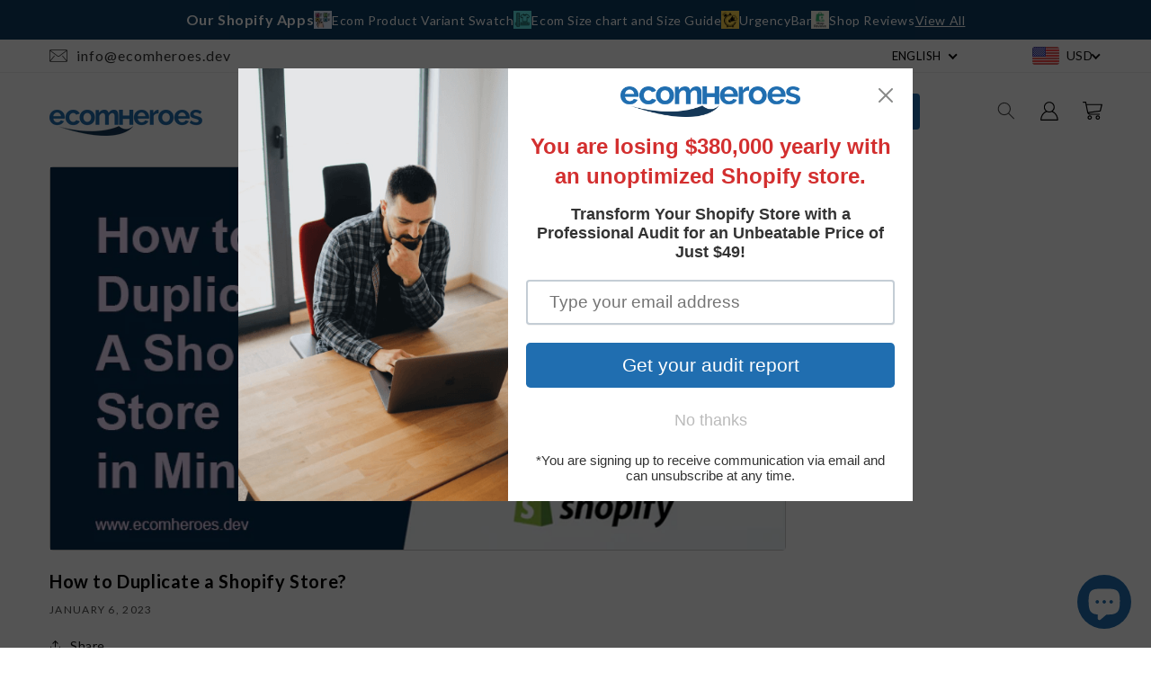

--- FILE ---
content_type: text/css
request_url: https://ecomheroes.dev/cdn/shop/t/7/assets/customer.scss?v=95452415580592262471675512820
body_size: 1649
content:
.customer:not(.account):not(.order) {
  margin: 6rem auto 9rem;
  max-width: 33.4rem;
  padding: 0 1.5rem;
  text-align: center;
}

@media screen and (min-width: 750px) {
  .customer:not(.account):not(.order) {
    max-width: 47.8rem;
  }
}

.customer form {
  margin-top: 4rem;
}

.customer button {
  margin: 4rem 0 1.5rem;
}

.customer ul {
  line-height: calc(1 + 0.6 / var(--font-body-scale));
  padding-left: 4.4rem;
  text-align: left;
  margin-bottom: 4rem;
}

.customer ul a {
  display: inline;
}

.customer strong {
  font-weight: normal;
  color: rgb(var(--color-foreground));
}

.customer h2.form__message {
  font-size: calc(var(--font-heading-scale) * 1.8rem);
}

@media only screen and (min-width: 750px) {
  .customer h2.form__message {
    font-size: calc(var(--font-heading-scale) * 2.2rem);
  }
}

.customer .field {
  margin: 2rem 0 0 0;
}

.customer .field:first-of-type {
  margin-top: 0;
}

/* Customer Table */
.customer table {
  table-layout: auto;
  border-collapse: collapse;
  border-bottom: 0.01rem solid rgba(var(--color-foreground), 0.08);
  box-shadow: none;
  width: 100%;
  font-size: 1.6rem;
  position: relative;
}

@media screen and (min-width: 750px) {
  .customer table {
    border: none;
    box-shadow: 0 0 0 0.1rem rgba(var(--color-foreground), 0.08);
  }
}

@media screen and (forced-colors: active) {
  .customer table {
    border-top: 0.1rem solid transparent;
    border-bottom: 0.1rem solid transparent;
  }
}

.customer tbody {
  color: rgb(var(--color-foreground));
}

.customer th,
.customer td {
  font-weight: 400;
  line-height: 1;
  border: none;
  padding: 0;
}

@media screen and (min-width: 750px) {
  .customer td {
    padding-right: 2.2rem;
  }
}

.customer tbody td {
  padding-top: 1rem;
  padding-bottom: 1rem;
}

.customer td:empty {
  display: initial;
}

.customer thead th {
  font-size: 1.2rem;
  letter-spacing: 0.07rem;
  text-transform: uppercase;
}

.customer tbody td:first-of-type {
  padding-top: 4rem;
}

@media screen and (min-width: 750px) {
  .customer th,
  .customer td:first-of-type {
    text-align: left;
    padding-left: 0;
    padding-right: 2.2rem;
  }

  .customer thead th,
  .customer tbody td {
    padding-top: 2.4rem;
    padding-bottom: 2.4rem;
  }

  .customer th:first-of-type,
  .customer td:first-of-type {
    padding-left: 2.2rem;
  }

  .customer tbody td {
    vertical-align: top;
  }

  .customer tbody td:first-of-type {
    padding-top: 2.4rem;
  }
}

.customer tbody td:last-of-type {
  padding-bottom: 4rem;
}

@media screen and (min-width: 750px) {
  .customer tbody td:last-of-type {
    padding-bottom: 0;
  }
}

.customer tbody tr {
  border-top: 0.01rem solid rgba(var(--color-foreground), 0.08);
}

@media screen and (min-width: 750px) {
  .customer tbody tr:first-of-type {
    border-top: none;
  }
}

@media screen and (forced-colors: active) {
  .customer tbody tr {
    border-top: 0.1rem solid transparent;
  }
}

.customer tfoot td:first-of-type,
.customer tfoot td {
  padding-top: 0.6rem;
  padding-bottom: 0.6rem;
}

.customer tfoot td:first-of-type {
  text-align: left;
}

.customer tfoot tr:first-of-type td {
  padding-top: 4rem;
}

@media screen and (min-width: 750px) {
  .customer tfoot tr:first-of-type td,
  .customer tfoot tr:first-of-type th {
    padding-top: 2.4rem;
  }
}

.customer tfoot tr:last-of-type td {
  padding-bottom: 4rem;
}

@media screen and (min-width: 750px) {
  .customer tfoot tr:last-of-type td,
  .customer tfoot tr:last-of-type th {
    padding-bottom: 2.4rem;
  }
}

/* works around colspan phantom border issues */
.customer thead::after,
.customer tfoot::before {
  content: ' ';
  height: 0.1rem;
  width: 100%;
  display: block;
  position: absolute;
  left: 0;
  background: rgba(var(--color-foreground), 0.08);
}

@media screen and (forced-colors: active) {
  .customer thead::after,
  .customer tfoot::before {
    background: CanvasText;
  }
}

/* mobile table overrides */
@media screen and (max-width: 749px) {
  .customer thead,
  .customer th,
  .customer tfoot td:first-of-type {
    display: none;
  }

  .customer td {
    display: flex;
    text-align: right;
  }

  .customer td::before {
    color: rgba(var(--color-foreground), 0.75);
    content: attr(data-label);
    font-size: 1.4rem;
    padding-right: 2rem;
    text-transform: uppercase;
    flex-grow: 1;
    text-align: left;
  }

  .customer td:first-of-type {
    display: flex;
    align-items: center;
  }

  .customer tr {
    display: flex;
    flex-direction: column;
    justify-content: flex-start;
    width: 100%;
  }
}

/* Pagination */
.customer .pagination {
  margin-top: 5rem;
  margin-bottom: 7rem;
}

@media screen and (min-width: 990px) {
  .customer .pagination {
    margin-top: 7rem;
    margin-bottom: 10rem;
  }
}

.customer .pagination ul {
  display: flex;
  justify-content: center;
  list-style: none;
  padding: 0;
}

.customer .pagination li {
  flex: 1 1;
  max-width: 4rem;
}

.customer .pagination li:not(:last-child) {
  margin-right: 1rem;
}

.customer .pagination li :first-child {
  display: inline-flex;
  justify-content: center;
  align-items: center;
  position: relative;
  height: 4rem;
  width: 100%;
  padding: 0;
  text-decoration: none;
}

.customer .pagination li :first-child svg {
  height: 0.6rem;
}

.customer .pagination li:first-of-type svg {
  margin-left: -0.2rem;
  transform: rotate(90deg);
}

.customer .pagination li:last-of-type svg {
  margin-right: -0.2rem;
  transform: rotate(-90deg);
}

.customer .pagination li [aria-current]::after {
  content: '';
  display: block;
  width: 2rem;
  height: 0.01rem;
  position: absolute;
  bottom: 0.08rem;
  left: 50%;
  transform: translateX(-50%);
  background-color: currentColor;
}

/* Login */
.login a {
  display: block;
  margin: 0 auto;
  width: fit-content;
}

.login a[href='#recover'] {
  margin-left: 0;
  margin-right: 0;
}

.login .field + a {
  margin-top: 1rem;
}

.login p {
  margin: 1.5rem 0;
}

.login h3 {
  margin-top: 1.5rem;
  text-align: left;
  font-size: calc(var(--font-heading-scale) * 1.6rem);
}

#customer_login_guest button {
  margin-top: 0;
}

#recover,
#recover + div {
  display: none;
}

#recover:target {
  display: block;
}

#recover:target + div {
  display: block;
}

#recover:target ~ #login,
#recover:target ~ #login + div {
  display: none;
}

#recover,
#login {
  scroll-margin-top: 20rem;
}

#recover {
  margin-bottom: 0;
}

.activate button[name='decline'],
.addresses li > button,
.addresses form button[type] {
  background-color: transparent;
  box-shadow: 0 0 0 0.1rem rgb(var(--color-link));
  color: rgb(var(--color-link));
}

.activate button[name='decline']:hover,
.addresses li > button:hover,
.addresses form button[type]:hover {
  box-shadow: 0 0 0 0.2rem rgb(var(--color-link));
}

@media only screen and (min-width: 750px) {
  .activate button[name='decline'] {
    margin-top: inherit;
    margin-left: 1rem;
  }
}

/* Account/Order */
:is(.account, .order) {
  margin: 6rem auto 9rem;
  max-width: var(--page-width);
  padding: 0 2rem;
}

@media screen and (min-width: 750px) {
  :is(.account, .order) {
    padding: 0 5rem;
  }
}

@media screen and (min-width: 990px) {
  :is(.account, .order) > div:nth-of-type(2) {
    display: flex;
    margin-top: 5rem;
  }
}

@media screen and (min-width: 990px) {
  :is(.account, .order) > div:nth-of-type(2) > div:first-of-type {
    flex-grow: 1;
    padding-right: 3.2rem;
  }
}

@media screen and (min-width: 750px) and (max-width: 989px) {
  .order > div:nth-of-type(2) > div:last-of-type {
    display: flex;
  }

  .order > div:nth-of-type(2) > div:last-of-type div {
    padding-right: 3.2rem;
  }
}

:is(.account, .order) p {
  margin: 0 0 2rem;
  font-size: 1.6rem;
}

:is(.account, .order) h1 {
  margin-bottom: 1rem;
}

:is(.account, .order) h2 {
  margin-top: 4rem;
  margin-bottom: 1rem;
}

@media screen and (min-width: 990px) {
  :is(.account, .order) h2 {
    margin-top: 0;
  }
}

.account h1 + a {
  display: inline-flex;
  align-items: center;
}

.account a svg {
  width: 1.5rem;
  margin-bottom: -0.03rem;
  margin-right: 1rem;
}

@media screen and (min-width: 750px) {
  .account thead th:last-child,
  .account td:last-child {
    text-align: right;
  }

  .account table td:first-of-type {
    padding-top: 1.2rem;
    padding-bottom: 1.2rem;
  }
}

.account table td:first-of-type a {
  padding: 1.1rem 1.5rem;
  text-decoration: none;
  box-shadow: 0 0 0 0.1rem rgba(var(--color-link), 0.2);
  border: 0.1rem solid transparent;
  font-size: 1.2rem;
}

.account table td:first-of-type a:hover {
  box-shadow: 0 0 0 0.2rem rgba(var(--color-link), 0.2);
}

.order td:first-of-type {
  align-items: initial;
}

@media screen and (min-width: 750px) {
  .order thead th:nth-last-child(-n + 3),
  .order td:nth-last-child(-n + 3) {
    text-align: right;
  }
}

.order tfoot tr:last-of-type td,
.order tfoot tr:last-of-type th {
  font-size: 2.2rem;
  padding-top: 1.5rem;
  padding-bottom: 4rem;
}

@media screen and (min-width: 750px) {
  .order tfoot tr:last-of-type td,
  .order tfoot tr:last-of-type th {
    padding-bottom: 2.4rem;
  }
}

.order tfoot tr:last-of-type td:before {
  font-size: 2.2rem;
}

.order table p,
.order > div:nth-of-type(2) > div:first-of-type h2,
.order > div:nth-of-type(2) > div:last-of-type h2 + p {
  margin-bottom: 0;
}

.order > div:nth-of-type(2) > div:first-of-type h2 ~ p {
  margin-bottom: 0;
  font-size: 1.4rem;
}

.order > div:nth-of-type(2) > div:first-of-type h2 ~ p:last-of-type {
  margin-bottom: 3rem;
}

.order .item-props {
  font-size: 1.4rem;
  margin-top: 0.05px;
  display: flex;
  flex-direction: column;
}

.order .item-props > span {
  word-break: break-all;
  line-height: calc(1 + 0.2 / var(--font-body-scale));
}

.order .fulfillment {
  width: fit-content;
  border: 0.01rem solid rgba(var(--color-foreground), 0.2);
  padding: 1rem;
  margin-top: 1rem;
  font-size: 1.4rem;
  text-align: left;
}

.order .fulfillment a {
  margin: 0.7rem 0;
}

.order .fulfillment span {
  display: block;
}

.order .cart-discount {
  display: block;
  margin-top: 1rem;
  margin-bottom: 0.5rem;
  font-size: 1.2rem;
}

@media screen and (min-width: 750px) {
  .order td .cart-discount {
    display: none;
  }
}

.order tbody ul {
  list-style: none;
  font-size: 1.2rem;
  text-align: right;
  padding-left: 0;
  margin-top: 1rem;
  margin-bottom: 0;
}

@media screen and (min-width: 750px) {
  .order tbody ul {
    text-align: left;
  }
}

.order table a {
  line-height: calc(1 + 0.3 / var(--font-body-scale));
}

.order tbody tr:first-of-type td:first-of-type > div {
  display: flex;
  flex-direction: column;
  align-items: flex-end;
}

@media screen and (min-width: 750px) {
  .order tbody tr:first-of-type td:first-of-type > div {
    align-items: flex-start;
  }
}

.order .properties {
  font-size: 1.4rem;
  margin-top: 1rem;
}

.order .properties span {
  display: block;
  line-height: calc(1 + 0.2 / var(--font-body-scale));
}

.order svg {
  width: 1.1rem;
  color: rgb(var(--color-base-accent-2));
  margin-right: 0.5rem;
}

.order dl {
  margin: 0;
}

.order dd {
  margin-left: 0;
  line-height: calc(1 + 0.3 / var(--font-body-scale));
}

.order dd s {
  color: rgba(var(--color-foreground), 0.7);
}

.order .unit-price {
  font-size: 1.1rem;
  letter-spacing: 0.07rem;
  line-height: calc(1 + 0.2 / var(--font-body-scale));
  margin-top: 0.2rem;
  text-transform: uppercase;
  color: rgba(var(--color-foreground), 0.7);
}

.order .regular-price {
  font-size: 1.3rem;
}

/* Addresses */
.addresses li > button {
  margin-left: 0.5rem;
  margin-right: 0.5rem;
}

.addresses li > button + button,
.addresses form button + button {
  margin-top: 0rem;
}

@media screen and (min-width: 750px) {
  .addresses li > button:first-of-type {
    margin-top: 3rem;
  }
}

.addresses form button:first-of-type {
  margin-right: 1rem;
}

label[for='AddressCountryNew'],
label[for='AddressProvinceNew'] {
  display: block;
  font-size: 1.4rem;
  margin-bottom: 0.6rem;
}

.addresses form {
  display: flex;
  flex-flow: row wrap;
}

.addresses form > div {
  width: 100%;
  text-align: left;
}

.addresses ul {
  list-style: none;
  padding-left: 0;
  text-align: center;
}

li[data-address] {
  margin-top: 5rem;
}

.addresses [aria-expanded='false'] ~ div[id] {
  display: none;
}

.addresses [aria-expanded='true'] ~ div[id] {
  display: block;
}

.addresses h2 {
  text-align: left;
}

li[data-address] > h2 {
  text-align: center;
  font-size: calc(var(--font-heading-scale) * 1.8rem);
  margin-bottom: 0;
}

@media only screen and (min-width: 750px) {
  li[data-address] > h2 {
    font-size: calc(var(--font-heading-scale) * 2.2rem);
  }
}

.addresses ul p {
  margin-bottom: 0;
}

.addresses input[type='checkbox'] {
  margin-top: 2rem;
  margin-left: 0;
}

@media only screen and (min-width: 750px) {
  .addresses form > div:nth-of-type(1) {
    padding-right: 2rem;
  }

  .addresses form > div:nth-of-type(2) {
    margin-top: 0;
  }

  .addresses form > div:nth-of-type(1),
  .addresses form > div:nth-of-type(2) {
    flex-basis: 50%;
    box-sizing: border-box;
  }
}

.addresses form > div:nth-of-type(7),
.addresses form > div:nth-of-type(7) + div[id] {
  margin-top: 1.5rem;
}

.customer_sign {
  text-align: center !important;
}
.p-text{
  text-align: center !important;
font-size: 14px;
font-weight: normal;
margin-top: 1px !important;
}


--- FILE ---
content_type: text/css
request_url: https://ecomheroes.dev/cdn/shop/t/7/assets/newsletter-section.scss?v=33548091427788250621675512820
body_size: -339
content:
.newsletter--narrow .newsletter__wrapper,
.newsletter:not(.newsletter--narrow) .newsletter__wrapper.color-background-1 {
  margin-top: 5rem;
  margin-bottom: 5rem;
}

.newsletter__wrapper:not(.color-background-1) {
  padding-top: 5rem;
  padding-bottom: 5rem;
}

@media screen and (min-width: 750px) {
  .newsletter--narrow .newsletter__wrapper,
  .newsletter:not(.newsletter--narrow) .newsletter__wrapper.color-background-1 {
    margin-top: calc(5rem + var(--page-width-margin));
    margin-bottom: calc(5rem + var(--page-width-margin));
  }

  .newsletter__wrapper:not(.color-background-1) {
    padding-top: calc(5rem + var(--page-width-margin));
    padding-bottom: calc(5rem + var(--page-width-margin));
  }
}

.newsletter__wrapper {
  padding-right: calc(4rem / var(--font-body-scale));
  padding-left: calc(4rem / var(--font-body-scale));
}

@media screen and (min-width: 750px) {
  .newsletter__wrapper {
    padding-right: 9rem;
    padding-left: 9rem;
  }
}

.newsletter__wrapper > * {
  margin-top: 0;
  margin-bottom: 0;
}

.newsletter__wrapper > * + * {
  margin-top: 2rem;
}

.newsletter__wrapper > * + .newsletter-form {
  margin-top: 3rem;
}

.newsletter__subheading {
  max-width: 70rem;
  margin-left: auto;
  margin-right: auto;
}

.newsletter__wrapper .newsletter-form__field-wrapper {
  max-width: 36rem;
}

.newsletter-form__field-wrapper .newsletter-form__message {
  margin-top: 1.5rem;
}

.newsletter__button {
  margin-top: 3rem;
  width: fit-content;
}

@media screen and (min-width: 750px) {
  .newsletter__button {
    flex-shrink: 0;
    margin: 0 0 0 1rem;
  }
}


--- FILE ---
content_type: text/css
request_url: https://ecomheroes.dev/cdn/shop/t/7/assets/component-loading-overlay.scss?v=167310470843593579841675512820
body_size: -448
content:
.loading-overlay {
  position: absolute;
  z-index: 1;
  width: 1.8rem;
}

@media screen and (max-width: 749px) {
  .loading-overlay {
    top: 0;
    right: 0;
  }
}

@media screen and (min-width: 750px) {
  .loading-overlay {
    left: 0;
  }
}

.loading-overlay__spinner {
  width: 1.8rem;
  display: inline-block;
}

.spinner {
  animation: rotator 1.4s linear infinite;
}

@keyframes rotator {
  0% {
    transform: rotate(0deg);
  }
  100% {
    transform: rotate(270deg);
  }
}

.path {
  stroke-dasharray: 280;
  stroke-dashoffset: 0;
  transform-origin: center;
  stroke: rgb(var(--color-foreground));
  animation: dash 1.4s ease-in-out infinite;
}

@media screen and (forced-colors: active) {
  .path{
    stroke: CanvasText;
  }
}

@keyframes dash {
  0% {
    stroke-dashoffset: 280;
  }
  50% {
    stroke-dashoffset: 75;
    transform: rotate(135deg);
  }
  100% {
    stroke-dashoffset: 280;
    transform: rotate(450deg);
  }
}

.loading-overlay:not(.hidden) + .cart-item__price-wrapper,
.loading-overlay:not(.hidden) ~ cart-remove-button {
  opacity: 50%;
}

.loading-overlay:not(.hidden) ~ cart-remove-button {
  pointer-events: none;
  cursor: default;
}


--- FILE ---
content_type: text/css
request_url: https://ecomheroes.dev/cdn/shop/t/7/assets/component-product-model.scss?v=30401958033170706301675512820
body_size: -549
content:
.product__xr-button {
  background: rgba(var(--color-foreground), 0.08);
  color: rgb(var(--color-foreground));
  margin: 1rem auto;
  box-shadow: none;
  display: flex;
}

.button.product__xr-button:hover {
  box-shadow: none;
}

.product__xr-button[data-shopify-xr-hidden] {
  visibility: hidden;
}

.shopify-design-mode .product__xr-button[data-shopify-xr-hidden] {
  display: none;
}

@media screen and (max-width: 749px) {
  slider-component .product__xr-button {
    display: none;
  }

  .active .product__xr-button:not([data-shopify-xr-hidden]) {
    display: block;
  }
}

@media screen and (min-width: 750px) {
  slider-component + .button.product__xr-button {
    display: none;
  }

  .product__xr-button[data-shopify-xr-hidden] {
    display: none;
  }
}

.product__xr-button .icon {
  width: 1.4rem;
  margin-right: 1rem;
}


--- FILE ---
content_type: text/css
request_url: https://ecomheroes.dev/cdn/shop/t/7/assets/component-rating.scss?v=116872397736501254411678351832
body_size: -458
content:
.rating {
  display: inline-block;
  margin: 0;
}

.product .rating-star {
    --letter-spacing: 0.1;
    --font-size: 2.5;
}

.card-wrapper .rating-star {
  --letter-spacing: 0.7;
  --font-size: 1.4;
}

.rating-star {
  --percent: calc(
    (
        var(--rating) / var(--rating-max) + var(--rating-decimal) *
          var(--font-size) /
          (var(--rating-max) * (var(--letter-spacing) + var(--font-size)))
      ) * 100%
  );
  letter-spacing: calc(var(--letter-spacing) * 1rem);
  font-size: calc(var(--font-size) * 1rem);
  line-height: 1;
  display: inline-block;
  font-family: Times;
  margin: 0;
}

.rating-star::before {
  content: '★★★★★';
  background: linear-gradient(
    90deg,
    #ffa000 var(--percent),
    rgba(var(--color-foreground), 0.15) var(--percent)
  );
  -webkit-background-clip: text;
  -webkit-text-fill-color: transparent;
}

.rating-text {
  display: none;
}

.rating-count {
  display: inline-block;
  margin: 0;
}

@media (forced-colors: active) {
  .rating {
    display: none;
  }

  .rating-text {
    display: block;
  }
}


--- FILE ---
content_type: text/css
request_url: https://ecomheroes.dev/cdn/shop/t/7/assets/section-email-signup-banner.scss?v=136997183455579360351675512820
body_size: -360
content:
.email-signup-banner .newsletter-form,
.email-signup-banner .newsletter-form__field-wrapper {
  display: inline-block;
}

@media only screen and (min-width: 750px) {
  .email-signup-banner:not(.banner--desktop-transparent) .email-signup-banner__box {
    width: 100%;
  }
}

.email-signup-banner__box .email-signup-banner__heading {
  margin-bottom: 0;
}

.email-signup-banner__box > * + .newsletter__subheading {
  margin-top: 2rem;
}

.email-signup-banner__box .newsletter__subheading p {
  margin: 0;
}

.email-signup-banner-background {
  width: 100%;
  height: 100%;
  position: relative;
  left: 50%;
  transform: translateX(-50%);
}

@media only screen and (min-width: 750px) {
  .banner--desktop-transparent .email-signup-banner__box--no-image * {
    color: rgb(var(--color-base-text));
  }

  .banner--desktop-transparent .email-signup-banner__box--no-image .field__input {
    box-shadow: 0 0 0 0.1rem rgba(var(--color-base-text), 0.55);
  }

  .banner--desktop-transparent .email-signup-banner__box--no-image .field__input:focus {
    box-shadow: 0 0 0 0.2rem rgba(var(--color-base-text), 0.75);
  }

  .banner--desktop-transparent .email-signup-banner__box--no-image .field__button:focus-visible {
    outline: 0.2rem solid rgba(var(--color-base-text), 0.5);
    box-shadow: 0 0 0 0.3rem rgb(var(--color-background)),
      0 0 0.5rem 0.4rem rgba(var(--color-base-text), 0.3);
  }
}

@media only screen and (min-width: 750px) {
  .email-signup-banner-background-mobile {
    display: none;
  }
}

@media only screen and (max-width: 749px) {
  .email-signup-banner-background:not(.email-signup-banner-background-mobile) {
    display: none;
  }
}

.email-signup-banner .banner__media {
  overflow: hidden;
}

@media screen and (max-width: 749px) {
  .banner--mobile-content-align-left .newsletter-form__message {
    justify-content: flex-start;
  }

  .banner--mobile-content-align-right .newsletter-form__message {
    justify-content: right;
  }
}

@media screen and (min-width: 750px) {
  .banner--content-align-center .newsletter-form__message {
    justify-content: center;
  }

  .banner--content-align-right .newsletter-form__message {
    justify-content: right;
  }
}


--- FILE ---
content_type: text/css
request_url: https://ecomheroes.dev/cdn/shop/t/7/assets/section-featured-product.scss?v=122737171318690349191675512820
body_size: -371
content:
.featured-product {
  margin-bottom: 5rem;
}

.featured-product .product__media-list {
  width: 100%;
  margin: 0;
  padding-bottom: 0;
}

.featured-product .product__media-item {
  padding-left: 0;
  width: 100%;
}

.featured-product .product__media-item:not(:first-child) {
  display: none;
}

.featured-product-section .background-secondary {
  padding-top: 5rem;
  padding-bottom: 0.1rem;
}

.background-secondary .featured-product {
  background: rgb(var(--color-background));
  padding: 2.5rem;
}

.product__view-details {
  display: block;
  text-decoration: none;
}

.product__view-details:hover {
  text-decoration: underline;
  text-underline-offset: 0.3rem;
}

.product__view-details .icon {
  width: 1.2rem;
  margin-left: 1.2rem;
  flex-shrink: 0;
}

.featured-product .share-button:nth-last-child(2) {
  display: inline-flex;
}

.share-button + .product__view-details {
  display: inline-flex;
  float: right;
}

.share-button + .product__view-details::after {
  content: "";
  clear: both;
  display: table;
}

@media screen and (min-width: 750px) {
  .featured-product .product__media-item {
    padding-bottom: 0;
  }

  .featured-product-section .background-secondary {
    padding-top: 7rem;
    padding-bottom: 2rem;
  }

  .background-secondary .featured-product {
    padding: 5rem;
  }
}

@media screen and (min-width: 990px) {
  .background-secondary .featured-product:not(.product--no-media) > .product__info-wrapper {
    padding: 0 0 0 5rem;
  }

  .featured-product:not(.product--no-media) > .product__info-wrapper {
    padding: 0 7rem;
  }

  .background-secondary .featured-product {
    background: rgb(var(--color-background));
    padding: 6rem 7rem;
  }
}


--- FILE ---
content_type: text/css
request_url: https://ecomheroes.dev/cdn/shop/t/7/assets/section-blog-post.scss?v=82918588872260352701675512820
body_size: -312
content:
.article-template > *:first-child:not(.article-template__hero-container) {
  margin-top: 5rem;
}

@media screen and (min-width: 750px) {
  .article-template > *:first-child:not(.article-template__hero-container) {
    margin-top: calc(5rem + var(--page-width-margin));
  }
}

.article-template__hero-container {
  max-width: 130rem;
  margin: 0 auto;
}

@media screen and (min-width: 1320px) {
  .article-template__hero-container:first-child {
    margin-top: calc(5rem + var(--page-width-margin));
  }
}

.article-template__hero-small {
  height: 11rem;
}

.article-template__hero-medium {
  height: 22rem;
}

.article-template__hero-large {
  height: 33rem;
}

@media screen and (min-width: 750px) and (max-width: 989px) {
  .article-template__hero-small {
    height: 22rem;
  }

  .article-template__hero-medium {
    height: 44rem;
  }

  .article-template__hero-large {
    height: 66rem;
  }
}

@media screen and (min-width: 990px) {
  .article-template__hero-small {
    height: 27.5rem;
  }

  .article-template__hero-medium {
    height: 55rem;
  }

  .article-template__hero-large {
    height: 82.5rem;
  }
}

.article-template header {
  margin-top: 4.4rem;
  margin-bottom: 2rem;
  line-height: calc(0.8 / var(--font-body-scale));
}

@media screen and (min-width: 750px) {
  .article-template header {
    margin-top: 5rem;
  }
}

.article-template__title {
  margin: 0;
}

.article-template__title:not(:only-child) {
  margin-bottom: 1rem;
}

.article-template__link {
  font-size: 1.8rem;
  display: flex;
  justify-content: center;
  align-items: center;
  text-decoration: none;
}

.article-template__link .icon-wrap {
  display: flex;
  margin-right: 1rem;
  transform: rotate(180deg);
}

.article-template__content {
  margin-top: 3rem;
  margin-bottom: 3rem;
}

.article-template__social-sharing {
  margin-top: 3rem;
}

.article-template__social-sharing + header,
.article-template__social-sharing + .article-template__content {
  margin-top: 1.5rem;
}

.article-template__comment-wrapper {
  margin-top: 5rem;
}

@media screen and (min-width: 750px) {
  .article-template__comment-wrapper {
    margin-top: 6rem;
  }
}

.article-template__comment-wrapper h2 {
  margin-top: 0;
}

.article-template__comments {
  margin-bottom: 5rem;
}

@media screen and (min-width: 750px) {
  .article-template__comments {
    margin-bottom: 7rem;
  }
}

.article-template__comments-fields {
  margin-bottom: 4rem;
}

.article-template__comments-comment {
  color: rgba(var(--color-foreground), 0.75);
  background-color: rgb(var(--color-background));
  margin-bottom: 1.5rem;
  padding: 2rem 2rem 1.5rem;
}

@media screen and (min-width: 750px) {
  .article-template__comments-comment {
    padding: 2rem 2.5rem;
  }
}

.article-template__comments-comment p {
  margin: 0 0 1rem;
}

.article-template__comment-fields > * {
  margin-bottom: 3rem;
}

@media screen and (min-width: 750px) {
  .article-template__comment-fields {
    display: grid;
    grid-template-columns: repeat(2, 1fr);
    grid-column-gap: 4rem;
  }
}

.article-template__comment-warning {
  margin: 2rem 0 2.5rem;
}

@media screen and (min-width: 990px) {
  .article-template__comments .pagination-wrapper {
    margin: 5rem 0 8rem;
  }
}


--- FILE ---
content_type: text/css
request_url: https://ecomheroes.dev/cdn/shop/t/7/assets/section-main-blog.scss?v=147111946607449571951735215439
body_size: -480
content:
.blog-articles {
  display: grid;
  grid-gap: 1rem;
}

@media screen and (min-width: 750px) {
  .blog-articles {
    grid-template-columns: 1fr 1fr;
  }

  /* .blog-articles--collage > *:nth-child(3n + 1),
  .blog-articles--collage > *:nth-child(3n + 2):last-child {
    grid-column: span 2;
    text-align: center;
  } */

  .blog-articles--collage > *:nth-child(3n + 1) .article-card__image--small,
  .blog-articles--collage > *:nth-child(3n + 2):last-child .article-card__image--small {
    padding-bottom: 22rem;
  }

  .blog-articles--collage > *:nth-child(3n + 1) .article-card__image--medium,
  .blog-articles--collage > *:nth-child(3n + 2):last-child .article-card__image--medium {
    padding-bottom: 0rem !important;
  }
  .blog-articles--collage > *:nth-child(3n + 1) .article-card__image--medium img,
  .blog-articles--collage > *:nth-child(3n + 2):last-child .article-card__image--medium img{
    position: inherit !important;
  }

  .blog-articles--collage > *:nth-child(3n + 1) .article-card__image--large,
  .blog-articles--collage > *:nth-child(3n + 2):last-child .article-card__image--large {
    padding-bottom: 66rem;
  }
}

@media screen and (min-width: 990px) {
  .blog-articles--collage > *:nth-child(3n + 1) .article-card__image--small,
  .blog-articles--collage > *:nth-child(3n + 2):last-child .article-card__image--small {
    padding-bottom: 27.5rem;
  }

  .blog-articles--collage > *:nth-child(3n + 1) .article-card__image--medium,
  .blog-articles--collage > *:nth-child(3n + 2):last-child .article-card__image--medium {
    padding-bottom: 55rem;
  }

  .blog-articles--collage > *:nth-child(3n + 1) .article-card__image--large,
  .blog-articles--collage > *:nth-child(3n + 2):last-child .article-card__image--large {
    padding-bottom: 82.5rem;
  }
}


--- FILE ---
content_type: text/javascript
request_url: https://ecomheroes.dev/cdn/shop/t/7/assets/details-disclosure.js?v=142063666449509814131675512820
body_size: -724
content:
class DetailsDisclosure extends HTMLElement{}customElements.define("details-disclosure",DetailsDisclosure);
//# sourceMappingURL=/cdn/shop/t/7/assets/details-disclosure.js.map?v=142063666449509814131675512820


--- FILE ---
content_type: image/svg+xml
request_url: https://cdn.shopify.com/s/files/1/0559/9382/7381/t/1/assets/insta.svg
body_size: 269
content:
<svg width="41" height="41" viewBox="0 0 41 41" fill="none" xmlns="http://www.w3.org/2000/svg">
<path d="M20.5 40C31.2696 40 40 31.2696 40 20.5C40 9.73045 31.2696 1 20.5 1C9.73045 1 1 9.73045 1 20.5C1 31.2696 9.73045 40 20.5 40Z" stroke="#CCCCCC"/>
<g clip-path="url(#clip0_5158_498)">
<path d="M20.77 13.58C23.11 13.58 23.39 13.59 24.31 13.63C25.17 13.67 25.63 13.81 25.94 13.93C26.35 14.1 26.64 14.28 26.95 14.59C27.25 14.89 27.45 15.19 27.6 15.59C27.72 15.91 27.87 16.37 27.9 17.23C27.95 18.15 27.96 18.43 27.96 20.77C27.96 23.11 27.95 23.39 27.91 24.31C27.9055 24.8666 27.804 25.4182 27.61 25.94C27.44 26.35 27.26 26.64 26.95 26.95C26.65 27.25 26.35 27.45 25.94 27.61C25.63 27.73 25.17 27.87 24.31 27.91C23.39 27.95 23.11 27.96 20.77 27.96C18.43 27.96 18.15 27.96 17.22 27.91C16.6667 27.9043 16.1186 27.8028 15.6 27.61C15.18 27.45 14.9 27.26 14.59 26.95C14.28 26.65 14.09 26.35 13.93 25.95C13.7365 25.4246 13.635 24.8698 13.63 24.31C13.59 23.39 13.58 23.11 13.58 20.77C13.58 18.43 13.58 18.15 13.63 17.23C13.67 16.37 13.81 15.91 13.93 15.6C14.09 15.19 14.28 14.9 14.59 14.59C14.89 14.29 15.19 14.09 15.59 13.94C15.91 13.82 16.37 13.67 17.22 13.64C18.15 13.59 18.42 13.58 20.77 13.58V13.58ZM20.77 12C18.39 12 18.09 12.01 17.15 12.05C16.22 12.09 15.58 12.25 15.02 12.45C14.45 12.68 13.96 12.99 13.47 13.47C13 13.96 12.7 14.45 12.46 15.02C12.24 15.58 12.09 16.22 12.06 17.15C12 18.1 12 18.4 12 20.77C12 23.14 12.01 23.45 12.05 24.38C12.09 25.32 12.25 25.95 12.45 26.51C12.68 27.09 12.99 27.58 13.47 28.07C13.96 28.55 14.45 28.85 15.02 29.08C15.58 29.3 16.22 29.45 17.15 29.48C18.09 29.53 18.39 29.54 20.77 29.54C23.16 29.54 23.45 29.53 24.39 29.49C25.32 29.45 25.96 29.29 26.52 29.08C27.1043 28.8606 27.6333 28.5158 28.07 28.07C28.56 27.58 28.86 27.09 29.08 26.51C29.3 25.96 29.45 25.32 29.49 24.38C29.53 23.45 29.54 23.15 29.54 20.77C29.54 18.38 29.54 18.09 29.49 17.15C29.4774 16.4225 29.3421 15.7024 29.09 15.02C28.8677 14.4348 28.5195 13.9056 28.07 13.47C27.6317 13.026 27.1031 12.6816 26.52 12.46C25.8383 12.2037 25.1181 12.065 24.39 12.05C23.184 12.0016 21.9769 11.985 20.77 12V12Z" fill="#2175B3"/>
<path d="M20.8 15.9999C19.6065 15.9999 18.4619 16.474 17.618 17.3179C16.7741 18.1618 16.3 19.3064 16.3 20.4999C16.3 21.6934 16.7741 22.838 17.618 23.6819C18.4619 24.5258 19.6065 24.9999 20.8 24.9999C21.9935 24.9999 23.1381 24.5258 23.982 23.6819C24.8259 22.838 25.3 21.6934 25.3 20.4999C25.3 19.3064 24.8259 18.1618 23.982 17.3179C23.1381 16.474 21.9935 15.9999 20.8 15.9999ZM20.8 23.4299C20.4159 23.4299 20.0355 23.3542 19.6806 23.2073C19.3258 23.0603 19.0033 22.8448 18.7317 22.5732C18.4601 22.3016 18.2446 21.9791 18.0976 21.6243C17.9506 21.2694 17.875 20.889 17.875 20.5049C17.875 20.1208 17.9506 19.7404 18.0976 19.3856C18.2446 19.0307 18.4601 18.7082 18.7317 18.4366C19.0033 18.165 19.3258 17.9495 19.6806 17.8026C20.0355 17.6556 20.4159 17.5799 20.8 17.5799C21.5757 17.5799 22.3197 17.8881 22.8683 18.4366C23.4168 18.9852 23.725 19.7291 23.725 20.5049C23.725 21.2807 23.4168 22.0246 22.8683 22.5732C22.3197 23.1217 21.5757 23.4299 20.8 23.4299V23.4299ZM25.43 16.9999C25.7085 16.9999 25.9755 16.8893 26.1725 16.6924C26.3694 16.4955 26.48 16.2284 26.48 15.9499C26.48 15.6714 26.3694 15.4044 26.1725 15.2074C25.9755 15.0105 25.7085 14.8999 25.43 14.8999C25.1515 14.8999 24.8844 15.0105 24.6875 15.2074C24.4906 15.4044 24.38 15.6714 24.38 15.9499C24.38 16.2284 24.4906 16.4955 24.6875 16.6924C24.8844 16.8893 25.1515 16.9999 25.43 16.9999Z" fill="#2175B3"/>
</g>
<defs>
<clipPath id="clip0_5158_498">
<rect width="18" height="18" fill="white" transform="translate(12 12)"/>
</clipPath>
</defs>
</svg>
